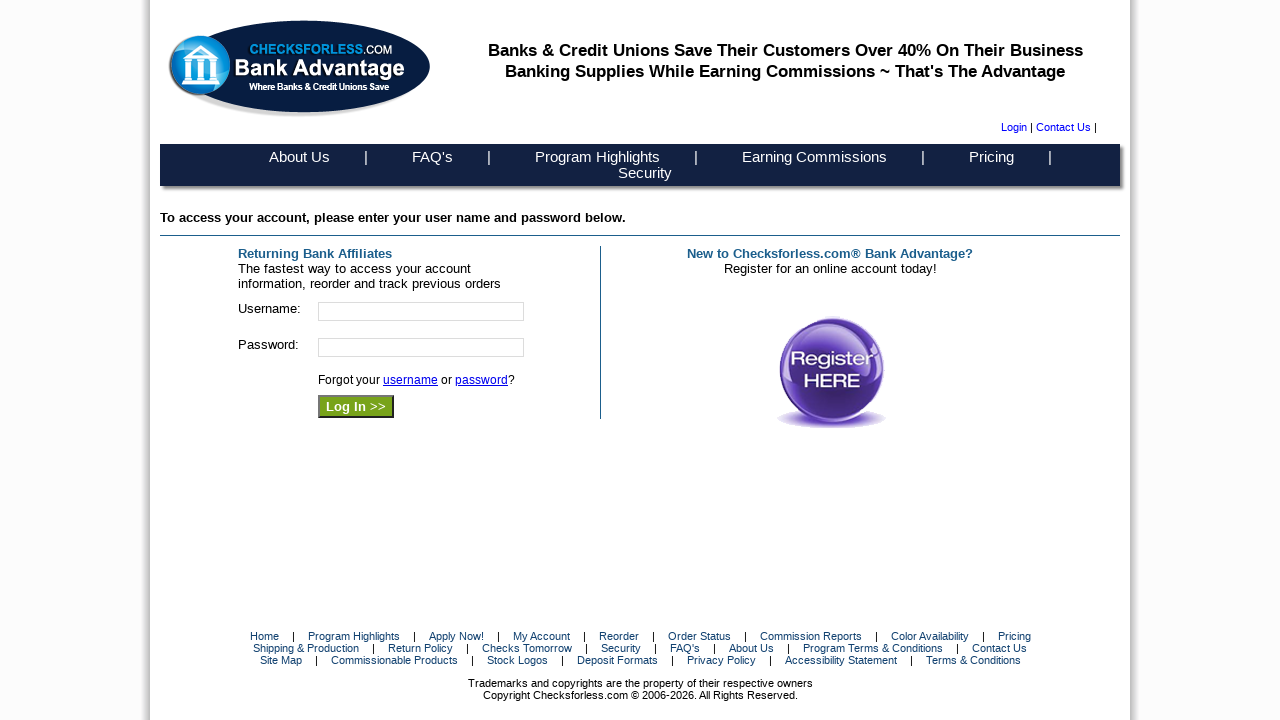

--- FILE ---
content_type: text/html; charset=utf-8
request_url: https://banks.checksforless.com/account/login.aspx?ReturnUrl=%2fcatalog%2fProductCategory.aspx%3fc%3d391
body_size: 10325
content:


<!DOCTYPE html>

<html>
<head id="ctl00_Head1"><title>
	Login to your account
</title><meta http-equiv="Content-Type" content="text/html; charset=utf-8" /><meta http-equiv="X-UA-Compatible" content="IE=Edge" /><link rel="icon" href="/favicon.ico" type="image/x-icon" /><link rel="Stylesheet" type="text/css" href="/StyleSheets/common.css?v=2" /><link rel="Stylesheet" type="text/css" media="print" href="/Stylesheets/print.css" /><link rel="Stylesheet" type="text/css" href="/stylesheets/cssmenu.css" /><link rel="Stylesheet" type="text/css" href="/stylesheets/ScriptsTemp.css" />

    <script type="text/javascript" src="/Scripts/jquery-3.4.0.min.js"></script>
    <script type="text/javascript" src="/Scripts/jquery.blockUI.js"></script>
    
    
    <script src="/Scripts/common.js?v=3" type="text/javascript"></script>
    

    <style type="text/css">
        .Abandonedpnl {
            cursor:default;
            padding:20px 20px 20px 20px;
            box-shadow: 5px 5px 10px 3px #000;
        }
        .abandonedCartItemTable {
            width:95%;
            margin-top:20px;
            border-left: 1px solid #e1e1e1;
            box-shadow: 3px 3px 3px #888888;
        }
        .abandonedCartItemTable th {
            font-size:10pt;
            font-weight:bold;
            color:#fff;
            text-align:left;
            background-color:#17708c;
            padding:10px;
            white-space:nowrap;
        }
        .abandonedCartItemTable td 
        {
            font-size:10pt;
        }
    </style>

    <script type="text/javascript">
        function setCookie(c_name, value, exdays) {
            var exdate = new Date();
            exdate.setDate(exdate.getDate() + exdays);
            var c_value = escape(value) + ((exdays == null) ? "" : ("; expires=" + exdate.toUTCString()));
            document.cookie = c_name + "=" + c_value;
        }

        function getCookie(c_name) {
            var i, x, y, ARRcookies = document.cookie.split(";");
            for (i = 0; i < ARRcookies.length; i++) {
                x = ARRcookies[i].substr(0, ARRcookies[i].indexOf("="));
                y = ARRcookies[i].substr(ARRcookies[i].indexOf("=") + 1);
                x = x.replace(/^\s+|\s+$/g, "");
                if (x == c_name) {
                    return unescape(y);
                }
            }
        }
    </script>

    
</head>
<body>
    <form name="aspnetForm" method="post" action="./login.aspx?ReturnUrl=%2fcatalog%2fProductCategory.aspx%3fc%3d391" onsubmit="javascript:return WebForm_OnSubmit();" id="aspnetForm">
<div>
<input type="hidden" name="__EVENTTARGET" id="__EVENTTARGET" value="" />
<input type="hidden" name="__EVENTARGUMENT" id="__EVENTARGUMENT" value="" />
<input type="hidden" name="__VIEWSTATE" id="__VIEWSTATE" value="/[base64]/////[base64]/[base64]////8PZAIED2QWBAIBDw8WAh8CBSMvY2F0YWxvZy9Qcm9kdWN0Q2F0ZWdvcnkuYXNweD9jPTEzOWQWAmYPFQEYQnVzaW5lc3MgRGVwb3NpdCBUaWNrZXRzZAIDDxYCHwUC/////[base64]/[base64]/Yz0zMDkfAQUYU2VsZi1JbmtpbmcgSGFuZHkgU3RhbXBzZGQCCw9kFgICAQ8PFgQfAgUjL2NhdGFsb2cvUHJvZHVjdENhdGVnb3J5LmFzcHg/[base64]/[base64]////8PZAIJD2QWBAIBDw8WAh8CBSMvY2F0YWxvZy9Qcm9kdWN0Q2F0ZWdvcnkuYXNweD9jPTMxNWQWAmYPFQEOQWRkcmVzcyBMYWJlbHNkAgMPFgIfBQIIFhACAQ9kFgICAQ8PFgQfAgUjL2NhdGFsb2cvUHJvZHVjdENhdGVnb3J5LmFzcHg/[base64]/[base64]/////D2QCCw9kFgQCAQ8PFgIfAgUjL2NhdGFsb2cvUHJvZHVjdENhdGVnb3J5LmFzcHg/Yz0yMDRkFgJmDxUBEE9uZS1Xcml0ZSBDaGVja3NkAgMPFgIfBQIDFgYCAQ9kFgICAQ8PFgQfAgUjL2NhdGFsb2cvUHJvZHVjdENhdGVnb3J5LmFzcHg/Yz0yMDYfAQUSTWNCZWXCriBDb21wYXRpYmxlZGQCAg9kFgICAQ8PFgQfAgUjL2NhdGFsb2cvUHJvZHVjdENhdGVnb3J5LmFzcHg/[base64]/Yz0zNjYfAQURQ29udGludW91cyBXYWxsZXRkZAIND2QWBAIBDw8WAh8CBSMvY2F0YWxvZy9Qcm9kdWN0Q2F0ZWdvcnkuYXNweD9jPTE5OGQWAmYPFQEVU2VjdXJpdHkgRGVwb3NpdCBCYWdzZAIDDxYCHwUC/////[base64]/[base64]/Yz00NB8BBQ1XLTIgVGF4IEZvcm1zZGQCAg9kFgICAQ8PFgQfAgUgL2NhdGFsb2cvUHJvZHVjdFNlbGVjdC5hc3B4P2M9NDcfAQUOMTA5OSBUYXggRm9ybXNkZAIDD2QWAgIBDw8WBB8CBSAvY2F0YWxvZy9Qcm9kdWN0U2VsZWN0LmFzcHg/[base64]/Yz00OR8BBRJUYXggRm9ybSBFbnZlbG9wZXNkZAIHD2QWAgIBDw8WBB8CBSIvY2F0YWxvZy9Qcm9kdWN0Q2F0ZWdvcnkuYXNweD9jPTUwHwEFEVRheCBGb3JtIFNvZnR3YXJlZGQCCA9kFgICAQ8PFgQfAgUjL2NhdGFsb2cvUHJvZHVjdENhdGVnb3J5LmFzcHg/Yz00MDkfAQUVMTA5OS1ORUMgSW5jb21lIEZvcm1zZGQCCQ9kFgICAQ8PFgQfAgUjL2NhdGFsb2cvUHJvZHVjdENhdGVnb3J5LmFzcHg/Yz00MTAfAQUhMTA5NSAmIDEwOTQgSGVhbHRoIENvdmVyYWdlIEZvcm1zZGQCCQ8PFgIfAgUNL0RlZmF1bHQuYXNweGRkAgoPDxYCHwBoZGQCCw8PFgIfAGhkZGShyIHdUDuX24iQzB3Y9RYYwYLWSaCES0PkH0REVhT95g==" />
</div>

<script type="text/javascript">
//<![CDATA[
var theForm = document.forms['aspnetForm'];
if (!theForm) {
    theForm = document.aspnetForm;
}
function __doPostBack(eventTarget, eventArgument) {
    if (!theForm.onsubmit || (theForm.onsubmit() != false)) {
        theForm.__EVENTTARGET.value = eventTarget;
        theForm.__EVENTARGUMENT.value = eventArgument;
        theForm.submit();
    }
}
//]]>
</script>


<script src="/WebResource.axd?d=YNnuj_nPcB0tC6S0VPkzGYKwuZCjaF1QtvLiT_5iCAR-u_B1yiDlEKim539Ti-osQLn42QAdo8jGxVIzViViZmLByy3GqFbo0Lq3shY1YlA1&amp;t=638901392248157332" type="text/javascript"></script>


<script src="/WebResource.axd?d=-jF2LATDg_sJ8U5jaucrMTy53NNtbIDUFf7RPVaHMTkJbgPhGSa3Aqg56eFFuxmjDZ_9vRd0TYDO2PkhlPm7HEKkpxKwbK5WXOLLnIYJN701&amp;t=638901392248157332" type="text/javascript"></script>
<script type="text/javascript">
//<![CDATA[
function WebForm_OnSubmit() {
if (typeof(ValidatorOnSubmit) == "function" && ValidatorOnSubmit() == false) return false;
return true;
}
//]]>
</script>

<div>

	<input type="hidden" name="__VIEWSTATEGENERATOR" id="__VIEWSTATEGENERATOR" value="CD85D8D2" />
	<input type="hidden" name="__EVENTVALIDATION" id="__EVENTVALIDATION" value="/wEdAA2TdRA57to2oWfjZ3x3l48DoHvtrSzzn/wC/sS1aRjwnvqTf1X9OS0DjgMeC23tLKeVeG6rrLts0M7XT7lmdcb6Ju/[base64]" />
</div>
    <div class="drop">
        <div class="wrapper">
            <span id="ctl00_albl"></span>
            <span id="ctl00_devLabel"></span>
            <div id="ctl00_defaultPnl">
	
                <a href="/Default.aspx">
                    <img src="/images/common/bank_logo_280.png" alt="Bank Advantage Program" style="float:left;" />
                </a>
                <div style="padding-left:290px; text-align:center; font-weight:bold; padding-top:30px; font-size:13pt;">
                    Banks &amp; Credit Unions Save Their Customers Over 40% On Their Business<br />Banking Supplies While Earning Commissions ~ That's The Advantage
                </div>
                <div style="clear:left; text-align:right; font-size:8pt; padding-right:20px; padding-bottom:1em;">
                    <a href="/account/login.aspx" style="text-decoration:none; color:Blue;">Login</a> | 
                    <a href="/Support/Contact.aspx" style="text-decoration:none; color:Blue;">Contact Us</a> | 
                    
                    <!-- BoldChat Live Chat Button HTML v5.00 (Type=Web,ChatButton=- None -,Website=Bank Advantage (banks.checksforless.com) -->
                    <div class="chatDiv">
                    </div>
                </div>
            
</div>
            
            
            <div id="ctl00_HnavPanel" class="headerNav">
	
                <a href="/Support/AboutUs.aspx">About Us</a> | 
                <a href="/Support/Faq.aspx">FAQ's</a> | 
                <a href="/Support/Highlights.aspx">Program Highlights</a> | 
                <a href="/Support/Commissions.aspx">Earning Commissions</a> |
                <a href="/PricingColors/Default.aspx">Pricing</a> | 
                <a href="/Support/CheckSecurity.aspx">Security</a>
            
</div>
            
            <div id="ctl00_catpanel" class="catpanel" style="display:none;">
	
                
                        <ul id="menu" class="cssMenu">
                    
                        <li>
                            <a id="ctl00_CatRepeater_ctl01_SectionLink" href="/catalog/ProductCategory.aspx?c=130">Business Laser Checks<![if gt IE 6]></a><![endif]>
                            
                            
                        </li>
                    
                        <li>
                            <a id="ctl00_CatRepeater_ctl02_SectionLink" href="/catalog/ProductCategory.aspx?c=180">Blank Check Stock<![if gt IE 6]></a><![endif]>
                            
                            
                                    <!--[if lte IE 6]><table><tr><td><![endif]-->
                                    <ul>
                                
                                    <li><a id="ctl00_CatRepeater_ctl02_ChildRepeater_ctl01_sCatLink" href="/catalog/ProductCategory.aspx?c=181">Blank Laser Voucher</a></li> 
                                
                                    <li><a id="ctl00_CatRepeater_ctl02_ChildRepeater_ctl02_sCatLink" href="/catalog/ProductCategory.aspx?c=182">Blank 3 Per Page Checks</a></li> 
                                
                                    <li><a id="ctl00_CatRepeater_ctl02_ChildRepeater_ctl03_sCatLink" href="/catalog/ProductCategory.aspx?c=200">Blank 2 Per Page Checks</a></li> 
                                
                                    <li><a id="ctl00_CatRepeater_ctl02_ChildRepeater_ctl04_sCatLink" href="/catalog/ProductCategory.aspx?c=201">Blank Wallet Checks</a></li> 
                                
                                    </ul>
                                    <!--[if lte IE 6]></td></tr></table></a><![endif]-->
                                
                        </li>
                    
                        <li>
                            <a id="ctl00_CatRepeater_ctl03_SectionLink" href="/catalog/ProductCategory.aspx?c=132">Manual Business Checks<![if gt IE 6]></a><![endif]>
                            
                            
                        </li>
                    
                        <li>
                            <a id="ctl00_CatRepeater_ctl04_SectionLink" href="/catalog/ProductCategory.aspx?c=139">Business Deposit Tickets<![if gt IE 6]></a><![endif]>
                            
                            
                        </li>
                    
                        <li>
                            <a id="ctl00_CatRepeater_ctl05_SectionLink" href="/catalog/ProductCategory.aspx?c=8">Stamps<![if gt IE 6]></a><![endif]>
                            
                            
                                    <!--[if lte IE 6]><table><tr><td><![endif]-->
                                    <ul>
                                
                                    <li><a id="ctl00_CatRepeater_ctl05_ChildRepeater_ctl01_sCatLink" href="/catalog/ProductCategory.aspx?c=383">Endorsement Stamps</a></li> 
                                
                                    <li><a id="ctl00_CatRepeater_ctl05_ChildRepeater_ctl02_sCatLink" href="/catalog/ProductCategory.aspx?c=308">Self Inking Custom Stamps</a></li> 
                                
                                    <li><a id="ctl00_CatRepeater_ctl05_ChildRepeater_ctl03_sCatLink" href="/catalog/ProductCategory.aspx?c=13">Stock Stamps</a></li> 
                                
                                    <li><a id="ctl00_CatRepeater_ctl05_ChildRepeater_ctl04_sCatLink" href="/catalog/ProductCategory.aspx?c=199">Security</a></li> 
                                
                                    <li><a id="ctl00_CatRepeater_ctl05_ChildRepeater_ctl05_sCatLink" href="/catalog/ProductCategory.aspx?c=202">Date</a></li> 
                                
                                    <li><a id="ctl00_CatRepeater_ctl05_ChildRepeater_ctl06_sCatLink" href="/catalog/ProductCategory.aspx?c=203">Signature & Notary</a></li> 
                                
                                    <li><a id="ctl00_CatRepeater_ctl05_ChildRepeater_ctl07_sCatLink" href="/catalog/ProductCategory.aspx?c=14">Accessories</a></li> 
                                
                                    <li><a id="ctl00_CatRepeater_ctl05_ChildRepeater_ctl08_sCatLink" href="/catalog/ProductCategory.aspx?c=306">EcoLine Stamps</a></li> 
                                
                                    <li><a id="ctl00_CatRepeater_ctl05_ChildRepeater_ctl09_sCatLink" href="/catalog/ProductCategory.aspx?c=307">ANTIbac Stamps</a></li> 
                                
                                    <li><a id="ctl00_CatRepeater_ctl05_ChildRepeater_ctl10_sCatLink" href="/catalog/ProductCategory.aspx?c=309">Self-Inking Handy Stamps</a></li> 
                                
                                    <li><a id="ctl00_CatRepeater_ctl05_ChildRepeater_ctl11_sCatLink" href="/catalog/ProductCategory.aspx?c=310">Shiny Heavy Duty Stamps</a></li> 
                                
                                    </ul>
                                    <!--[if lte IE 6]></td></tr></table></a><![endif]-->
                                
                        </li>
                    
                        <li>
                            <a id="ctl00_CatRepeater_ctl06_SectionLink" href="/catalog/ProductCategory.aspx?c=94">Business Check Envelopes<![if gt IE 6]></a><![endif]>
                            
                            
                                    <!--[if lte IE 6]><table><tr><td><![endif]-->
                                    <ul>
                                
                                    <li><a id="ctl00_CatRepeater_ctl06_ChildRepeater_ctl01_sCatLink" href="/catalog/ProductSelect.aspx?c=351">QuickBooks&reg Compatible Envelopes</a></li> 
                                
                                    <li><a id="ctl00_CatRepeater_ctl06_ChildRepeater_ctl02_sCatLink" href="/catalog/ProductSelect.aspx?c=379">Software Compatible Envelopes</a></li> 
                                
                                    </ul>
                                    <!--[if lte IE 6]></td></tr></table></a><![endif]-->
                                
                        </li>
                    
                        <li>
                            <a id="ctl00_CatRepeater_ctl07_SectionLink" href="/catalog/ProductCategory.aspx?c=194">Personal Checks<![if gt IE 6]></a><![endif]>
                            
                            
                                    <!--[if lte IE 6]><table><tr><td><![endif]-->
                                    <ul>
                                
                                    <li><a id="ctl00_CatRepeater_ctl07_ChildRepeater_ctl01_sCatLink" href="/catalog/ProductCategory.aspx?c=402">Top Tear Personal Checks</a></li> 
                                
                                    <li><a id="ctl00_CatRepeater_ctl07_ChildRepeater_ctl02_sCatLink" href="/catalog/ProductCategory.aspx?c=391">Deskset Personal Checks</a></li> 
                                
                                    <li><a id="ctl00_CatRepeater_ctl07_ChildRepeater_ctl03_sCatLink" href="/catalog/ProductCategory.aspx?c=392">Top & End Stub Checks</a></li> 
                                
                                    </ul>
                                    <!--[if lte IE 6]></td></tr></table></a><![endif]-->
                                
                        </li>
                    
                        <li>
                            <a id="ctl00_CatRepeater_ctl08_SectionLink" href="/catalog/ProductCategory.aspx?c=376">Payment Coupon Books<![if gt IE 6]></a><![endif]>
                            
                            
                        </li>
                    
                        <li>
                            <a id="ctl00_CatRepeater_ctl09_SectionLink" href="/catalog/ProductCategory.aspx?c=315">Address Labels<![if gt IE 6]></a><![endif]>
                            
                            
                                    <!--[if lte IE 6]><table><tr><td><![endif]-->
                                    <ul>
                                
                                    <li><a id="ctl00_CatRepeater_ctl09_ChildRepeater_ctl01_sCatLink" href="/catalog/ProductCategory.aspx?c=323">Flowers & Seasons</a></li> 
                                
                                    <li><a id="ctl00_CatRepeater_ctl09_ChildRepeater_ctl02_sCatLink" href="/catalog/ProductCategory.aspx?c=324">Animals & Wildlife</a></li> 
                                
                                    <li><a id="ctl00_CatRepeater_ctl09_ChildRepeater_ctl03_sCatLink" href="/catalog/ProductCategory.aspx?c=325">Scenic</a></li> 
                                
                                    <li><a id="ctl00_CatRepeater_ctl09_ChildRepeater_ctl04_sCatLink" href="/catalog/ProductCategory.aspx?c=326">Inspirational & Patriotic</a></li> 
                                
                                    <li><a id="ctl00_CatRepeater_ctl09_ChildRepeater_ctl05_sCatLink" href="/catalog/ProductCategory.aspx?c=327">Wine & Dine</a></li> 
                                
                                    <li><a id="ctl00_CatRepeater_ctl09_ChildRepeater_ctl06_sCatLink" href="/catalog/ProductCategory.aspx?c=328">Fun & Games</a></li> 
                                
                                    <li><a id="ctl00_CatRepeater_ctl09_ChildRepeater_ctl07_sCatLink" href="/catalog/ProductCategory.aspx?c=329">Classic & Patterns</a></li> 
                                
                                    <li><a id="ctl00_CatRepeater_ctl09_ChildRepeater_ctl08_sCatLink" href="/catalog/ProductCategory.aspx?c=330">Monograms</a></li> 
                                
                                    </ul>
                                    <!--[if lte IE 6]></td></tr></table></a><![endif]-->
                                
                        </li>
                    
                        <li>
                            <a id="ctl00_CatRepeater_ctl10_SectionLink" href="/catalog/ProductCategory.aspx?c=156">Business Starter Kits<![if gt IE 6]></a><![endif]>
                            
                            
                        </li>
                    
                        <li>
                            <a id="ctl00_CatRepeater_ctl11_SectionLink" href="/catalog/ProductCategory.aspx?c=204">One-Write Checks<![if gt IE 6]></a><![endif]>
                            
                            
                                    <!--[if lte IE 6]><table><tr><td><![endif]-->
                                    <ul>
                                
                                    <li><a id="ctl00_CatRepeater_ctl11_ChildRepeater_ctl01_sCatLink" href="/catalog/ProductCategory.aspx?c=206">McBee® Compatible</a></li> 
                                
                                    <li><a id="ctl00_CatRepeater_ctl11_ChildRepeater_ctl02_sCatLink" href="/catalog/ProductCategory.aspx?c=205">Safeguard® Compatible</a></li> 
                                
                                    <li><a id="ctl00_CatRepeater_ctl11_ChildRepeater_ctl03_sCatLink" href="/catalog/ProductCategory.aspx?c=207">Journals & Ledgers</a></li> 
                                
                                    </ul>
                                    <!--[if lte IE 6]></td></tr></table></a><![endif]-->
                                
                        </li>
                    
                        <li>
                            <a id="ctl00_CatRepeater_ctl12_SectionLink" href="/catalog/ProductCategory.aspx?c=363">Continuous Checks<![if gt IE 6]></a><![endif]>
                            
                            
                                    <!--[if lte IE 6]><table><tr><td><![endif]-->
                                    <ul>
                                
                                    <li><a id="ctl00_CatRepeater_ctl12_ChildRepeater_ctl01_sCatLink" href="/catalog/ProductCategory.aspx?c=364">Continuous Voucher</a></li> 
                                
                                    <li><a id="ctl00_CatRepeater_ctl12_ChildRepeater_ctl02_sCatLink" href="/catalog/ProductCategory.aspx?c=365">Continuous Voucherless</a></li> 
                                
                                    <li><a id="ctl00_CatRepeater_ctl12_ChildRepeater_ctl03_sCatLink" href="/catalog/ProductCategory.aspx?c=366">Continuous Wallet</a></li> 
                                
                                    </ul>
                                    <!--[if lte IE 6]></td></tr></table></a><![endif]-->
                                
                        </li>
                    
                        <li>
                            <a id="ctl00_CatRepeater_ctl13_SectionLink" href="/catalog/ProductCategory.aspx?c=198">Security Deposit Bags<![if gt IE 6]></a><![endif]>
                            
                            
                        </li>
                    
                        <li>
                            <a id="ctl00_CatRepeater_ctl14_SectionLink" href="/catalog/ProductCategory.aspx?c=155">Accessories<![if gt IE 6]></a><![endif]>
                            
                            
                                    <!--[if lte IE 6]><table><tr><td><![endif]-->
                                    <ul>
                                
                                    <li><a id="ctl00_CatRepeater_ctl14_ChildRepeater_ctl01_sCatLink" href="/catalog/ProductCategory.aspx?c=186">Binders</a></li> 
                                
                                    <li><a id="ctl00_CatRepeater_ctl14_ChildRepeater_ctl02_sCatLink" href="/catalog/ProductCategory.aspx?c=189">Registers & Check Taxis</a></li> 
                                
                                    <li><a id="ctl00_CatRepeater_ctl14_ChildRepeater_ctl03_sCatLink" href="/catalog/ProductCategory.aspx?c=316">Personal Check Covers</a></li> 
                                
                                    </ul>
                                    <!--[if lte IE 6]></td></tr></table></a><![endif]-->
                                
                        </li>
                    
                        <li>
                            <a id="ctl00_CatRepeater_ctl15_SectionLink" href="/catalog/ProductCategory.aspx?c=12">2025 Tax Forms<![if gt IE 6]></a><![endif]>
                            
                            
                                    <!--[if lte IE 6]><table><tr><td><![endif]-->
                                    <ul>
                                
                                    <li><a id="ctl00_CatRepeater_ctl15_ChildRepeater_ctl01_sCatLink" href="/catalog/ProductSelect.aspx?c=44">W-2 Tax Forms</a></li> 
                                
                                    <li><a id="ctl00_CatRepeater_ctl15_ChildRepeater_ctl02_sCatLink" href="/catalog/ProductSelect.aspx?c=47">1099 Tax Forms</a></li> 
                                
                                    <li><a id="ctl00_CatRepeater_ctl15_ChildRepeater_ctl03_sCatLink" href="/catalog/ProductSelect.aspx?c=66">1098 Tax Forms</a></li> 
                                
                                    <li><a id="ctl00_CatRepeater_ctl15_ChildRepeater_ctl04_sCatLink" href="/catalog/ProductCategory.aspx?c=46">1096 Tax Forms</a></li> 
                                
                                    <li><a id="ctl00_CatRepeater_ctl15_ChildRepeater_ctl05_sCatLink" href="/catalog/ProductCategory.aspx?c=48">W-3 Tax Forms</a></li> 
                                
                                    <li><a id="ctl00_CatRepeater_ctl15_ChildRepeater_ctl06_sCatLink" href="/catalog/ProductSelect.aspx?c=49">Tax Form Envelopes</a></li> 
                                
                                    <li><a id="ctl00_CatRepeater_ctl15_ChildRepeater_ctl07_sCatLink" href="/catalog/ProductCategory.aspx?c=50">Tax Form Software</a></li> 
                                
                                    <li><a id="ctl00_CatRepeater_ctl15_ChildRepeater_ctl08_sCatLink" href="/catalog/ProductCategory.aspx?c=409">1099-NEC Income Forms</a></li> 
                                
                                    <li><a id="ctl00_CatRepeater_ctl15_ChildRepeater_ctl09_sCatLink" href="/catalog/ProductCategory.aspx?c=410">1095 & 1094 Health Coverage Forms</a></li> 
                                
                                    </ul>
                                    <!--[if lte IE 6]></td></tr></table></a><![endif]-->
                                
                        </li>
                    
                        </ul>
                    
            
</div>
            <div id="ctl00_ContentPanel" class="content">
	
            
    <div class="container" style="margin-bottom:40px;">
        <div style="font-weight:bold; border-bottom:1px solid #1B5E8C; padding:10px 0 10px 0; margin-bottom:10px;">To access your account, please enter your user name and password below.</div>
        <div style="width:440px; float:left; border-right:1px solid #1B5E8C;">
            <div style="width:284px; margin:0 auto;">
                <div style="font-weight:bold; color:#1B5E8C;">Returning Bank Affiliates</div>
                <div style="font-size:10pt;">
                    The fastest way to access your account information, reorder and track previous orders
                </div>
                <div id="ctl00_ContentPlaceHolder1_dPanel" onkeypress="javascript:return WebForm_FireDefaultButton(event, &#39;ctl00_ContentPlaceHolder1_LoginButton&#39;)" style="margin-top:10px; font-size:10pt;">
		
                    <div style="float:left; clear:left;">Username:</div>
                    <div style="padding-left:80px;">
				        <input name="ctl00$ContentPlaceHolder1$UserNameBox" type="text" maxlength="50" id="ctl00_ContentPlaceHolder1_UserNameBox" class="inputfield" style="width:200px;" />
                    </div>
                    <div style="margin-left:20px;">
                        <span id="ctl00_ContentPlaceHolder1_RequiredFieldValidator1" style="color:Red;visibility:hidden;">Please enter your user name.</span>
                    </div>
                    <div style="float:left; clear:left;">Password:</div>
                    <div style="padding-left:80px;">
				
				        <input name="ctl00$ContentPlaceHolder1$PasswordBox" type="password" maxlength="50" id="ctl00_ContentPlaceHolder1_PasswordBox" class="inputfield" autocomplete="off" style="width:200px;" />
                    </div>
                    <div style="margin-left:20px;">
                        <span id="ctl00_ContentPlaceHolder1_RequiredFieldValidator2" style="color:Red;display:none;">Please enter a password.</span>

                        

                        
                        &nbsp;
                    </div>

                    <div style="font-size:9pt; padding-left:80px;">
                        <div style="margin-bottom:4px;">
                            Forgot your <a href="lostuser.aspx">username</a> or <a href="lostlogin.aspx">password</a>?
                        </div>
                        <input type="submit" name="ctl00$ContentPlaceHolder1$LoginButton" value="Log In >>" onclick="javascript:WebForm_DoPostBackWithOptions(new WebForm_PostBackOptions(&quot;ctl00$ContentPlaceHolder1$LoginButton&quot;, &quot;&quot;, true, &quot;LoginGroup&quot;, &quot;&quot;, false, false))" id="ctl00_ContentPlaceHolder1_LoginButton" class="greenbutton" />
                            
                    </div>
			    
	</div>
            </div>
        </div>
		<div style="padding-left:320px; text-align:center;">
            <div style="width:392px; padding-left:60px; margin:0 auto;">
		        <div style="font-weight:bold; color:#1B5E8C;">New to Checksforless.com&reg; Bank Advantage?</div>
                Register for an online account today!<br />
                <a href="/Account/account.aspx"><img src="../Images/Common/regball.png" alt="Register Now" style="margin-top:30px;" /></a>
            </div>
		</div>
        <br style="clear:both;" />
    </div>
    

            <br style="clear:both;" />
            
</div>
            
            <div class="footer" style="font-size:8pt;">
                <a id="ctl00_HomeLink" href="/Default.aspx">Home</a> | 
                <a href="/Support/Highlights.aspx">Program Highlights</a> | 
                <a href="/Account/Application.aspx">Apply Now!</a> | 
                <a href="/Account/Default.aspx">My Account</a> |   
                <a href="/StatusReorder/Reorder.aspx">Reorder</a> |   
                <a href="/StatusReorder/OrderStatus.aspx">Order Status</a> |   

                 

                <a href="/Account/Commission.aspx">Commission Reports</a> | 
                <a href="/Support/colors.aspx">Color Availability</a> | 
                <a href="/PricingColors/Default.aspx">Pricing</a>
                <br />
                <a href="/Support/ShippingInformation.aspx">Shipping &amp; Production</a> | 
                <a href="/Support/Returns.aspx">Return Policy</a> | 
                <a href="/Support/ChecksTomorrow.aspx">Checks Tomorrow</a> | 
                <a href="/Support/CheckSecurity.aspx">Security</a> | 

                <a href="/Support/Faq.aspx">FAQ's</a> | 
                <a href="/Support/AboutUs.aspx">About Us</a> | 
                <a href="/Support/Terms.aspx">Program Terms &amp; Conditions</a> | 
                <a href="/Support/Contact.aspx">Contact Us</a>
                <br /> 
                <a href="/Support/Contact.aspx">Site Map</a> |
                
                <a href="/Support/Commissions.aspx">Commissionable Products</a> | 
                <a href="/Support/StockLogos.aspx">Stock Logos</a> |
                <a href="/PricingColors/DepositFormats.aspx">Deposit Formats</a> |
                <a href="/Support/Privacy.aspx">Privacy Policy</a> |
                <a href="/Support/ada.aspx">Accessibility Statement</a> |
                <a href="/Support/termsconditions.aspx">Terms &amp; Conditions</a>

                <p>
                    Trademarks and copyrights are the property of their respective owners<br />
                    Copyright Checksforless.com &copy; 2006-2026. All Rights Reserved.
                </p>
                
            </div>
        </div>
    </div>

    <div id="timePop" class="blocker" style="display:none;">
        <div id="timePnl" class="popcontent"style="text-align:center; padding:20px;" onclick="ClearTimePanel()">
            <img src="/images/common/bank_logo_280.png" alt="" />
            <p style="font-size:10pt; color:#1E719B;">
                For security reasons, sessions expire after<br />15 minutes of inactivity.
            </p>
            <p style="font-size:10pt; color:red;">
                <span id="countdown"></span>
            </p>
            <a onclick="window.location.reload();" class="bluebutton">Continue</a>
        </div>
    </div>

    <div id="impPop" class="blocker" style="display:none;">
        <div id="warningpnl" class="popcontent impPnl" style="text-align:center; padding:10px;">
            <div>Oops...</div>
            <span id="ctl00_lblProduct"></span>
            <p>
                <input type="submit" name="ctl00$Btn1" value="Continue Item" id="ctl00_Btn1" class="yellowbutton" style="display:inline-block; margin-right:30px; width:112px;" /> 
                <input type="submit" name="ctl00$Btn2" value="Leave Item" id="ctl00_Btn2" class="graybutton" style="width:112px;" />
            </p>
        </div>
    </div>

    

    <div id="AbandonedOrderPop" class="blocker" style="display:none;">
        <div id="abandonedOrderPnl" class="popcontent Abandonedpnl" style="text-align:center; padding:10px;">
            <div style="padding-bottom:7px;font-size:14pt;font-weight:bold;">Abandoned Order Found</div>
            <div style="padding-bottom:7px;">You were working on a previous order. Would you like to complete this order?</div>
            <input type="button" name="ctl00$btnYes" value="Yes Add Items To My Cart" onclick="javascript:__doPostBack(&#39;ctl00$btnYes&#39;,&#39;&#39;)" id="ctl00_btnYes" class="greenbutton" />
            <input type="button" name="ctl00$btnNo" value="Remove Items" onclick="javascript:__doPostBack(&#39;ctl00$btnNo&#39;,&#39;&#39;)" id="ctl00_btnNo" class="redbutton" />
            <input type="button" name="ctl00$btnSaveLater" value="Save for Later" onclick="javascript:__doPostBack(&#39;ctl00$btnSaveLater&#39;,&#39;&#39;)" id="ctl00_btnSaveLater" class="graybutton" />
            <div style="padding-bottom:10px;">
                
             </div>
    
        </div>
    </div>

    <div id="lostCartPop" class="blocker" style="display:none;">
        <div id="lostCartPnl" class="popcontent Abandonedpnl" style="text-align:center; padding:10px;">
            <div style="font-size:14pt;font-weight:bold;">Incomplete Items Found</div>
                <div>You were previously working on ordering a product. Would you like to view this item?</div>
             <input type="button" name="ctl00$btnGetCart" value="Yes See Abandoned Cart" onclick="javascript:__doPostBack(&#39;ctl00$btnGetCart&#39;,&#39;&#39;)" id="ctl00_btnGetCart" class="greenbutton" />
            <input type="submit" name="ctl00$btnViewLater" value="View Later" id="ctl00_btnViewLater" class="redbutton" />
        </div>
    </div>

    <div id="AbandonedCartPop" class="blocker" style="display:none;">
        <div id="AbandonedCartPnl" class="popcontent Abandonedpnl" style="text-align:center; padding:10px;">
            <div style="font-size:14pt;font-weight:bold;">Abandoned Product Found</div>
            <div>You were previously working on ordering a product. Would you like to continue purchasing this item?</div>
            <input type="button" name="ctl00$Button3" value="Yes Complete This Item" onclick="javascript:__doPostBack(&#39;ctl00$Button3&#39;,&#39;&#39;)" id="ctl00_Button3" class="greenbutton" />
            <input type="button" name="ctl00$Button2" value="No, Remove Item" onclick="javascript:__doPostBack(&#39;ctl00$Button2&#39;,&#39;&#39;)" id="ctl00_Button2" class="redbutton" />
            <div>
            <div style="padding-bottom:10px;">
                
        </div>
        </div>
        </div>
    </div>

    
<script type="text/javascript">
//<![CDATA[
var Page_Validators =  new Array(document.getElementById("ctl00_ContentPlaceHolder1_RequiredFieldValidator1"), document.getElementById("ctl00_ContentPlaceHolder1_RequiredFieldValidator2"));
//]]>
</script>

<script type="text/javascript">
//<![CDATA[
var ctl00_ContentPlaceHolder1_RequiredFieldValidator1 = document.all ? document.all["ctl00_ContentPlaceHolder1_RequiredFieldValidator1"] : document.getElementById("ctl00_ContentPlaceHolder1_RequiredFieldValidator1");
ctl00_ContentPlaceHolder1_RequiredFieldValidator1.controltovalidate = "ctl00_ContentPlaceHolder1_UserNameBox";
ctl00_ContentPlaceHolder1_RequiredFieldValidator1.errormessage = "Please enter your user name.";
ctl00_ContentPlaceHolder1_RequiredFieldValidator1.validationGroup = "LoginGroup";
ctl00_ContentPlaceHolder1_RequiredFieldValidator1.evaluationfunction = "RequiredFieldValidatorEvaluateIsValid";
ctl00_ContentPlaceHolder1_RequiredFieldValidator1.initialvalue = "";
var ctl00_ContentPlaceHolder1_RequiredFieldValidator2 = document.all ? document.all["ctl00_ContentPlaceHolder1_RequiredFieldValidator2"] : document.getElementById("ctl00_ContentPlaceHolder1_RequiredFieldValidator2");
ctl00_ContentPlaceHolder1_RequiredFieldValidator2.controltovalidate = "ctl00_ContentPlaceHolder1_PasswordBox";
ctl00_ContentPlaceHolder1_RequiredFieldValidator2.errormessage = "Please enter a password.";
ctl00_ContentPlaceHolder1_RequiredFieldValidator2.display = "Dynamic";
ctl00_ContentPlaceHolder1_RequiredFieldValidator2.validationGroup = "LoginGroup";
ctl00_ContentPlaceHolder1_RequiredFieldValidator2.evaluationfunction = "RequiredFieldValidatorEvaluateIsValid";
ctl00_ContentPlaceHolder1_RequiredFieldValidator2.initialvalue = "";
//]]>
</script>


<script type="text/javascript">
//<![CDATA[

var Page_ValidationActive = false;
if (typeof(ValidatorOnLoad) == "function") {
    ValidatorOnLoad();
}

function ValidatorOnSubmit() {
    if (Page_ValidationActive) {
        return ValidatorCommonOnSubmit();
    }
    else {
        return true;
    }
}
        //]]>
</script>
</form>
</body>
</html>


--- FILE ---
content_type: text/css
request_url: https://banks.checksforless.com/StyleSheets/common.css?v=2
body_size: 10184
content:
html, body, form
{
    height:100%;
}

body 
{
    font-family: Rotis Sans Serif,Arial,Helvetica,Geneva;
    font-size:11pt;
    margin:0;
    background:url('/images/common/drop.png');
    background-repeat:repeat-y;
    background-position:center;
    background-color:#fcfcfc;
}
 
a img 
{
    border:0;
   
}

.fixed {  /*used for the checkimprint.aspx page*/
        position: fixed;
        text-align:center;
        top: -50px; 
        width:549px; 
        margin-left: 0px;
      /* background-color: #0f0 ! important; */ }
       
.fixedformat {  /*used for the format.aspx page*/
        position: fixed;
        text-align:center;
        top: -50px; 
        width:487px; 
        margin-left: 0px;
}

.wrapper 
{
    padding-top:10px;
    width:960px;
    padding-top:10px;
    width:960px;
    margin:0 auto;
    background-color:#fff;
    padding-bottom:100px;
}

.drop 
{
    width:1000px;
    min-height:100%;
    position:relative;
    margin:0 auto;
    background-color:#fff;
    background:url('/SharedImages/common/drop.png');
}

/*****************************************************************
//  Header
*****************************************************************/

.chatDiv {
    display:inline-block; 
}

.chatDiv a 
{
    text-decoration:none;
}

.headingLogo
{
    margin-top:20px;
    border:0; 
    float:left;
    max-width:200px;
}

.headerTag
{
    padding-top:24px;
    color:#122142;
    /*font-family:Times New Roman;*/
    font-size:28pt;
    text-align:center;
    width:756px;
}

.headerTag span 
{
    display:block;
    font-size:12pt;
    margin-top:-8px;
}

.csPanel
{
    color:#122142;
    font-size:14pt;
    text-align:center;
    padding-left:201px;
    padding-right:201px;
}

.csPanel h2
{
    font-size:12pt;
    color:#122142;
    margin-bottom:0;
}

/* table for layout is bad*/
.csTable
{
     width:100%; 
     margin:0 auto;
}

.csTable td
{
    font-size:9pt;
    color:#6a6663;
}

.csPanel div
{
    font-size:9pt;
    color:#6a6663;
    text-align:left; 
    width:172px;
    display:inline-block;
}

/* account links */
.accountDiv
{
     text-align:center;
     font-size:8pt;
     font-family:Arial, Sans-Serif;
     margin-bottom:.5em;
}
.accountDiv a
{
    text-decoration:none;
    color:Blue;
    font-size:8pt;
}

.adLink
{
    display:inline-block;
    border-right: 1px solid #000;
    padding-right:5px;
}

.statusLbl
{
    color:Red;
    font-size:8pt;
}

.welcomeLbl
{
    
    font-style:italic;
}

.headerNav, .headerNavA
{
    color:#fff;
    background-color:#122142;
    text-align:center;
    padding:5px;
    box-shadow: 3px 3px 3px #888888;
}

.headerNav a
{
    text-decoration:none;
    color:#fff;
    display:inline-block;
    margin:0 30px 0 40px;
}
.headerNavA a
{
    font-size:10pt;
    text-decoration:none;
    color:#fff;
    display:inline-block;
    margin:0 10px 0 10px;
}

.headerNav a:hover, .headerNavA a:hover
{
    color:#f69d1e;
}


.headerblunav
{
    clear:both; 
    text-align:right;
    /*color:#5176B0;*/
    color:#4C4C4C;
    font-weight:bold;
    font-size:10pt;
    padding-top:8px;
    margin-top:0;
}

.headerblunav a
{
    text-decoration:none;
    /*color:#5176B0;*/
    color:#4C4C4C;
    padding-top:0;
    margin-top:0;
}

.headerblunav a:hover
{
    color:#cc7502;
}

.loginbox
{
    float:right;
    width:100px;
    text-align:center;
    background-color:#4c4c4c;
    padding-top:4px;
    padding-bottom:4px;
    border-radius:4px;
}

.loginbox a
{
    text-decoration:none;
    color:#fff;
}

.spanel 
{
    float:right; 
    text-align:right; 
    font-size:10pt;
}
.spanel a
{
    text-decoration:none;
    color:#5176B0;
}
.mlink a
{
    color:#1B5E8C; 
    font-weight:bold;
}
.mlink a:hover
{
    /*color:#CC7502;*/
    color:#c0230e;
}

.mPanel
{
    float:left; 
    width:340px; 
    height:136px; 
    /*background-color:#e1e1e1;*/
    padding:10px;
    border-radius:4px;
}

.headerChatButton
{
     float:right; 
     clear:right; 
     height:30px; 
     margin-top:8px; 
     border:0;
}

/************************************************************************
Content Panel
************************************************************************/

.content 
{
    padding-top:1em;
}

.content h1 
{
    color:#f69d1e;
    font-size:12pt;
}
.content h1 span 
{
    color:#45484d;
}

.Obutton
{
    float:right; 
    display:inline-block;
    margin-right:10px;
    width:140px;
    margin-top:40px;
    text-align:center;
    padding:20px 10px 20px 10px;
    
    background: #a3cdf5; /* Old browsers */
    background: -moz-linear-gradient(top,  #a3cdf5 0%, #4da1eb 5%, #0564a3 29%, #2f91e7 86%, #61aced 100%); /* FF3.6+ */
    background: -webkit-gradient(linear, left top, left bottom, color-stop(0%,#a3cdf5), color-stop(5%,#4da1eb), color-stop(29%,#0564a3), color-stop(86%,#2f91e7), color-stop(100%,#61aced)); /* Chrome,Safari4+ */
    background: -webkit-linear-gradient(top,  #a3cdf5 0%,#4da1eb 5%,#0564a3 29%,#2f91e7 86%,#61aced 100%); /* Chrome10+,Safari5.1+ */
    background: -o-linear-gradient(top,  #a3cdf5 0%,#4da1eb 5%,#0564a3 29%,#2f91e7 86%,#61aced 100%); /* Opera 11.10+ */
    background: -ms-linear-gradient(top,  #a3cdf5 0%,#4da1eb 5%,#0564a3 29%,#2f91e7 86%,#61aced 100%); /* IE10+ */
    background: linear-gradient(to bottom,  #a3cdf5 0%,#4da1eb 5%,#0564a3 29%,#2f91e7 86%,#61aced 100%); /* W3C */
    filter: progid:DXImageTransform.Microsoft.gradient( startColorstr='#a3cdf5', endColorstr='#61aced',GradientType=0 ); /* IE6-9 */
    
    text-decoration:none;
    color:#fff;
    border-radius:6px;
    font-weight:bold;
    text-shadow: 1px 1px 1px #000000;
    font-size:16pt;
    /* border:1px solid #000; */
}

.bpanel
{
    color:#122142;
    text-align:center;
    font-size:18pt;
    font-weight:bold;
    width:570px;
    border:10px solid #ededed;
    float:right;
    border-radius:10px;
    padding:10px;
}

.bevpanel 
{
    margin-top:1em;
    background:#676767;
    color:white;
    text-align:center;
    padding:6px 12px 8px 12px;
    border:none;
    font-size:18pt;
    box-shadow: -2px -2px 5px rgba(0,0,0,.45) inset, 2px 2px 5px white inset;
}

.bevpanel span
{
    display:block;
    font-size: 14pt;
}

.shieldpanel
{ 
    padding-left:150px;
}

.pro 
{
    color:#ff9933;
    font-size:18pt;
    font-weight:bold;
}

.shieldpanel a
{
    text-decoration:none;
    color:#114170;
    font-size:12pt;
}

.chkmark
{
    clear:both;
    margin-left:40px;
    list-style-image: url('/SharedImages/common/checkmark.png');
    margin-bottom:40px;
}

/* expanding tabs on home page **** */

.tabheading
{
    margin-bottom:0;
    font-family:Arial, Sans-Serif;
    font-size:24pt;
    color:#5f497a;
}

.tabs
{
    border-left:2px solid #000;
    border-right:2px solid #000;
    border-bottom:1px solid #000;
    border-top:1px solid #000;
    width:620px;
}
.tabs h2
{
    
    color:#0c6a8c;
    font-size: 10pt;
    font-weight: bold;
    margin:0;
    padding:2px 0 2px 24px;
    font-weight:normal;
}

.tabs div 
{
    border-bottom:1px solid #000;
    border-top:1px solid #000;
    background-color:#d2e0e1;
    border-collapse:collapse;
    cursor:pointer;
    vertical-align:middle;
    height:20px;
}
.tabs img 
{
    float:left;
}

.tabs p
{
    margin:0;
    padding:10px;
    font-size: 10pt;
}

/* green info panels on home page */
.grPanels
{
    /*clear:right;
    float:right; 
    width:300px;*/
    font-family:Arial, Sans-Serif;
    text-align:center;
}
.dpnl
{
    display:inline-block; 
    width:300px;
}
.ccpanel
{
     background-color:#b2e389; 
     text-align:center; 
     padding:10px;
     box-shadow:2px 2px 2px #000;
}

.grPanels h3, h3 a
{
    margin:0 0 10px 0;
    font-size:12pt;
    color:#fff;
    text-shadow:2px 2px 2px #000;
    text-decoration:none;
}

.lmLink
{
    display:inline-block;
    background-color:#ff9200;
    padding:3px;
    box-shadow:2px 2px 2px #000;
    width:80px;
    text-align:center;
    font-family:Arial, Sans-Serif;
    font-size:10pt;
}

.lmLink a
{
    text-decoration:none;
    color:#fff;
}

.gpanel
{
    background-color:#f4f4f4;
    text-align:center;
    padding:10px;
    font-size:12pt;
    font-weight:bold;
}
.gpanel span
{
    display:inline-block;
    margin:0 50px 0 50px;
}



/************************************************************************
home page cat panels
**************************************************************************/
.cPanel
{
    width:30%;
    float:left;
    font-size:9pt;
    text-align:center;
    border:1px solid #bababa;
    border-top-left-radius:5px;
    border-bottom-left-radius:5px;
    border-bottom-right-radius:5px;
    
    margin:0 15px 0 15px;
}

.cPanel img
{
    border:0;
    float:left;
    margin:5px;
}

.cPanel div 
{
    border-top:2px solid #bababa;
    width:190px;
    float:right;
}

.cPanel h2
{
     font-size:11pt;
}


.cPanel span
{
  /* color:#828383;  */
  font-size:8pt;
 font-weight:normal;
}

.cPanel p
{
    color:#078731;
     margin-top:0;
}

.cPanel img
{
    border:0;
}



/* the button as a stand alone class */
.onowLink {
    background: linear-gradient(to bottom, #a3cdf5 0%, #4da1eb 5%, #0564a3 29%, #2f91e7 86%, #61aced 100%) repeat scroll 0 0 rgba(0, 0, 0, 0);
    border-radius: 6px;
    color: #fff;
    display: inline-block;
    font-weight: bold;
    padding: 5px;
    text-align: center;
    text-decoration: none;
    text-shadow: 1px 1px 1px #000000;
    width: 94px;
    
    transition: all 0.1s;
    box-shadow: 0px 3px 0px #024777;
}

.onowLink:active 
{
    box-shadow: 0px 1px 0px #84261a;
    position:relative;
    top:2px;
}

a.hAnchor
{
    display:block;
    text-decoration:none;
    color:#000;
    font-weight:bold;
    margin-bottom:1em;
}
a.hAnchor:hover
{
   /* color:#cc7502;*/
   color:#828383;
}

.cPrice
{
    color:#008000; /*#1B5E8C;*/
    font-weight:bold;
    font-style:italic;
}

/*************************************************************************
/* Footer
*************************************************************************/
.footer 
{
    width:940px;
    height:80px;
    text-align:center;
    padding:10px;
    font-size:11pt;
    clear:both;
    position: absolute;
    bottom: 0;
}

.footer a
{
    text-decoration:none;
    color:#114170;
    display:inline-block;
    margin:0 10px 0 10px;
}

.footer p
{
}



/***************************************************************  
form items 
****************************************************************/

.radioTbl {
    font-size: 11px;
    margin: 0;
    padding: 0 1px 0 0;
}

.revlab
{
    display:inline-block;
    width:130px;
    padding-bottom:4px;
    font-weight:bold;
}
.selectfield 
{
    border: 1px solid #DCDCDC;
    font-size: 10pt;
    margin-bottom: 1px;
    margin-top: 1px;
}

.imagestyle
{
    
    font-weight:bold;
    padding-left:0px;
}
.txtvalidate
{/*used to validate checkimprint4 textboxes*/
    margin-top: 1px;
	margin-bottom: 1px;
	border: 1px #dcdcdc solid;
	
	font-family: Rotis Sans Serif, Arial, Helvetica, Geneva;  
}
.txtbankvalidate
{/*used to validate checkimprint4 textboxes*/
    margin-top: 1px;
	margin-bottom: 1px;
	border: 1px #dcdcdc solid;
	font-size: 10pt;
	
}
.inputfield
{
    margin-top: 1px;
	margin-bottom: 1px;
	border: 1px #dcdcdc solid;
	font-size: 10pt;
	font-family: Rotis Sans Serif, Arial, Helvetica, Geneva;

    /* border:5px solid #3a3a3a;
    padding:10px;
    margin-left:20px;
   width:71%;
  color:White;*/

}
input[type="file"]
{
   /* color:Red;
   overflow:hidden;*/
}

.inputbutton 
{
    font-size: 10pt;
	margin-top: 4px;
	margin-bottom: 1px;
	font-weight: 700;
	color: #6D6D6D;
	background-color: #fff;
	border: 1px #6D6D6D solid;
	cursor: pointer;
}

.blubutton
{
    font-size: 10pt;
	margin-top: 4px;
	margin-bottom: 1px;
	font-weight: 700;
	color: #fff;
	background-color: #1e719b;
	border: 1px solid #000;
	cursor: pointer;
	border-radius:4px;
}

.bluebutton
{
    font-size: 10pt;
	margin-top: 4px;
	margin-bottom: 1px;
	font-weight: 700;
	color: #fff;
	background-color: #1B5E8C;
	cursor: pointer;
	padding:2px 6px;
}
.spanCustContinueButton
{
 float:right;
 display:inline;
	
}
.greenbutton
{
    font-size: 10pt;
	margin-top: 4px;
	margin-bottom: 1px;
	font-weight: 700;
	color: #ffffff;
	background-color: #78a31a;
	cursor: pointer;
	padding:2px 6px;
	
}

.graybutton
{
    font-size: 10pt;
	margin-top: 4px;
	margin-bottom: 1px;
	font-weight: 700;
	color: #fff;
	background-color: #939393;
	cursor: pointer;
	padding:2px 6px;
}

.yellowbutton
{
    font-size: 10pt;
	margin-top: 4px;
	margin-bottom: 1px;
	font-weight: 700;
	color: #fff;
	background-color: #ffab3c;
	cursor: pointer;
	padding:2px 6px;
	
    /*
    font-size: 10pt;
	margin-top: 4px;
	margin-bottom: 1px;
	font-weight: 700;
	color: #000;
	background-color: #ffab3c;
	border: 1px #003c60 solid;
	cursor: pointer;
	border-radius:4px;
*/
}

.redbutton
{
    font-size: 10pt;
	margin-top: 4px;
	margin-bottom: 1px;
	font-weight: 700;
	color: #fff;
	background-color: #ed1c24;
	cursor: pointer;
	padding:2px 6px;
}

.orangebutton
{
    font-size: 10pt;
	margin-top: 4px;
	margin-bottom: 1px;
	font-weight: 700;
	color: #fff;
	background-color: #f69d1e;
	cursor: pointer;
	padding:2px 6px;
}

.greenlinkbutton
{
    font-size: 10pt;
	margin-top: 4px;
	margin-bottom: 1px;
	font-weight: 700;
	color: #fff;
	background-color: #78a31a;
	cursor: pointer;
	padding:3px 8px;
	
	border-left: 2px solid #f9f9f9; 
	border-top: 2px solid #f9f9f9; 
	border-right: 2px solid #939393; 
	border-bottom: 2px solid #939393; 
	text-decoration:none;
}

.yellowlinkbutton
{
    font-size: 10pt;
	margin-top: 4px;
	margin-bottom: 1px;
	font-weight: 700;
	color: #fff;
	background-color: #ffab3c;
	cursor: pointer;
	padding:3px 8px;
	
	border-left: 2px solid #f9f9f9; 
	border-top: 2px solid #f9f9f9; 
	border-right: 2px solid #939393; 
	border-bottom: 2px solid #939393; 
	text-decoration:none;
}

.graylinkbutton
{
    font-size: 10pt;
	margin-top: 4px;
	margin-bottom: 1px;
	font-weight: 700;
	color: #fff;
	background-color: #939393;
	cursor: pointer;
	padding:3px 8px;
	
	border-left: 2px solid #f9f9f9; 
	border-top: 2px solid #f9f9f9; 
	border-right: 2px solid #939393; 
	border-bottom: 2px solid #939393; 
	text-decoration:none;
}

.roLinkButton 
{
    display:inline-block;
    width:150px;
    font-weight: 700;
    text-decoration:none;
    border-radius:6px;
    padding-top:.5em;
    padding-bottom:.5em;
    text-shadow: 1px -1px 1px #000000;
    
    color: #ffffff;
    
    background-color:#129313; 
    background: linear-gradient(to bottom, #a1ce9f 0%,#129313 100%); /* W3C */
    border:2px solid #129313; 
}

/* the bar containing the search button */
.searchbar 
{
    /*background-color:#4c4c4c;*/
    background-color:#1b5e8c;
    background-image:url('/images/common/header/hgrad_b.png');
    background-repeat:repeat-x;
    padding:8px;
    border-radius:4px;
    color:#fff;
    margin-top:10px;
    width:748px;
    float:right;
    height:27px;
}

.sbarnav
{
     float:left; 
     font-size:11pt; 
     text-align:center; 
     width:300px;
     margin-top:3px;
     font-size:10pt;
     padding-left:10px;
}
.sbarnav span
{
    width:22px;
    display:inline-block;
    font-size:11pt;
}

.sbarnav a
{
    color:#fff;
    text-decoration:none;
    font-size:10pt;
}

.sbarnav a:hover
{
    color:#cc7502;
}

/*** The search box and button ***/
.sbarsearch
{
    text-align:right;
    float:left;
    font-size:11pt; 
    border-radius:4px;
    background-color:#4C4C4C;
    padding:0;
    white-space:nowrap;
}

.sbarsearch a
{
    text-decoration:none;
    color:#fff;
    margin-left:15px;
    margin-right:20px;
    margin-bottom:2px;
    font-size:10pt;
    display:inline-block;
}
.sBox
{
    border:none; 
    width:200px;
    margin:0 0 0 4px;
    padding:2px;
    font-size:10pt;
    border-top-width:0; 
    border-bottom-width:0;
    border-top-left-radius:4px;
    border-bottom-left-radius:4px;
}



/* the cart image */
.cLinkDiv
{
    float:right;
    font-size:7pt;
    white-space:nowrap;
    margin-top:-2px;
}
.cLinkDiv a
{
    color:#fff;
    text-decoration:none;
}
.cLinkDiv span
{
    display:inline-block;
    margin-top:8px;
}
.cLinkDiv img
{
    float:left;
}

/*** the little bar next to the search bar that has the main categories ***/
.catbar 
{
    /*background-color:#1b5e8c;  blue */
    /*background-color:#4c4c4c;  gray */
    /*background-color:#f69d1e; orange */
    /*
    background-image:url('/images/common/header/hgrad_g.png');
    background-repeat:repeat-x;
    */
    
    background-color:#f69d1e; 
    background: linear-gradient(to bottom, #f9c667 0%,#f69d1e 100%); /* W3C */
    padding:5px;
    color:#fff;
    float:left;
    width:176px;
    text-align:center;
}
.catbar img
{
    float:right;
}

.catpanel
{
    /*margin-top:-4px;*/
    padding-top:4px;
    padding-bottom:4px;
    width:184px;
    float:left;
    /*background-color:#edf0f1;*/
    background-color:#f0efea;
    border:1px solid #aaaaaa;
    /*
    border-bottom-left-radius:6px;
    border-bottom-right-radius:6px;
    */
    z-index:100;
    position:absolute;
}

.sidepanel
{
    width:184px;
    float:left;
}

.lheader
{
    color:#1b5e8c;
    margin:0 0 10px 0;
    padding-bottom:8px;
    border-bottom: 1px solid #fabe07;
   
    
}

.container
{
    font-size:10pt;
}
.container h1 
{
    color:#122142;
    font-size:14pt;
}
.container h2 
{
    font-size:11pt;
}

.container hr 
{
    border: 0;
    margin:10px 0 10px 0; 
    /*color:#FABE07;*/
    color:#4C4C4C;
    background-color:#4C4C4C;
}

/* faq links */
ul.flinks
{
    list-style:none;
    margin:0;
    padding:0;
}
.flinks li
{
    margin-bottom:4px;
}
.flinks a
{
    color:Blue;
    text-decoration:none;
}
.flinks a:hover
{
    text-decoration:underline;
}

/* round black border */
.rbb
{
    border:1px solid #000;
    border-radius:6px;
    padding:10px;
}
.rbb h2
{
    color:#1b5e8c;
    font-size:12pt;
    margin:0;
}
.rbb a
{
    color:#000;
}

/****************************
section and category pages heading banner 
**********************************/

.CatHeadingPanel
{
    border-top:1px solid #1B5E8C;
    
    padding-top:4px;
}
.CatHeadingPanel h1
{
    font-weight:bold; 
    font-size:18pt;
    
    padding-top:8px;
}
.CatHeadingPanel span
{
    font-size:10pt;
    margin-bottom:1em;
}
.CatHeadingPanel img
{
    margin-right:10px;
}

.clink a
{
    color: #000;
    font-size: 9pt;
    font-weight: bold;
    text-decoration:none;
}
.clink img
{
   width:140px;
   border:0px solid white;
    
}
.clink a:hover
{
    text-decoration:underline;
}
.catHeading
{
    color:black;
    font-weight:bold;
    font-size:20px;
    
}

/*************************
sub cat panel
**************************/

.SubcatPanel
{
    padding:10px;
    width:164px;
    border-radius:8px;
    border:1px solid #1B5E8C;
    margin-bottom:1em;
    font-size:9pt;
}
.SubcatPanel span
{
    font-weight:bold;
    display:block;
}

.SubcatPanel a
{
    margin-right:4px;
    white-space:nowrap;
    text-decoration:none;
    color:#5176B0;
}

.SubcatPanel img
{
    margin-right:4px;
}

.SubcatPanel a:hover
{
    text-decoration:underline;
}

/* *********************************************
Filter List
***********************************************/

.filterpanel
{
    padding:10px;
    width:164px;
    border-radius:8px;
    border:1px solid #1B5E8C;
    margin-bottom:1em;
    font-size:9pt;
}
.filterpanel span
{
    font-weight:bold;
    display:block;
    font-size:9pt;
}

.filterpanel img
{
    margin-right:4px;
}

a.fToggle
{
    font-weight:bold;
    display:block;
    font-size:9pt;
    color:#000 !important;
}

.filterpanel div
{
    margin-bottom:1em;
}

.filterpanel a
{
    
    display:inline-block;
    margin-right:2em;
}

.filterpanel a, .catheading a
{
    margin-right:4px;
    white-space:nowrap;
    text-decoration:none;
    color:#5176B0;
}

.filterpanel a:hover, .catheading a:hover
{
    text-decoration:underline;
}

.filterpanel div 
{
    padding-left:1em;
}

/***************************
 bread crumb trail on cat page
*******************************/

.bcPanel
{
    font-size:9pt;
    /*margin-bottom:4px;*/
    /*font-weight:bold;*/
}
.bcPanel a
{
    color:#1B5E8C;
    text-decoration:none;
}
.bcPanel a:hover
{
    color:#CC7502;
}

/* depreciated maybe */
.AppliedFiltersPanel a
{
    font-size:11pt;
    text-decoration:none;
    color:#1B5E8C;
}
.AppliedFiltersPanel a:hover
{
    color:#CC7502;
}

/********************* 
data pager on category page 
*********************************/
.pager
{
    font-size:9pt;
     text-align:right; 
     padding-top:4px;
     margin-bottom:1em;
      margin-top:1em;
     /* border-top:1px solid #1B5E8C; */
}

/***********************
Product Details 
************************/
.Customize
{
    padding:0px 0px 10px 0px;/**/
}
.InstPanel
{
    /*border:1px solid #1B5E8C;
    border-radius: 4px; 
    margin-bottom: 1em;*/
    
    border-left: 1px solid #e1e1e1;
    box-shadow: 3px 3px 3px #888888;
}

.alertmsg
{
    color:Red;
    font-weight:bold;
    
}
.requiredAlert
{
    color:Red;
    display:none;
}

.requiredAlert2
{
    color:Red;
    visibility:hidden;
}

.ProductHeading
{
    font-weight:bold;
    font-size:18pt;
    /* color:#1B5E8C; */
    border-top:1px solid #1B5E8C;
    padding:8px 0 8px 0;
}
.ProductContainer
{
    padding-left:20px;
    padding-right:20px;
}

.pImageContainer
{
    float:left; 
    margin-right:20px;
    width:200px;
    text-align:center;
}
.pImageContainer img
{
     border:0; 
     width:200px;
}
.pDetailContainer
{
    padding-top:10px;
    padding-left:20px;
    clear:left;
    font-size:10pt;
}
.pDetailContainer h2
{
    color:#1B5E8C;
    font-size:14pt;
    margin:0;
}
.qtyContainer
{
    padding-left:220px;
    vertical-align:middle;
}
.PriceLabel
{
    color:Red;
    font-size:16pt;
}
.UnitLabel
{
    font-size:9pt;
}
.QtyBox
{
    font-size:12pt;
    width:50px;
    padding:4px;
    margin-top:4px;
}

/***********************
category popup
/************************/
.lblCatagorytitle
{
    font-weight:bold;
    color:#1b5e8c;
    font-size:16px;
    text-align:left;
     
    
}

/************************ 
 cart display 
**************************/
.yourcart
{
    font-size:10pt;
    border-bottom:1px solid #122142;
    padding-bottom:4px;
    padding-top:4px;
    margin-bottom:10px;
}
.cartitemcontainer
{
    border-bottom:1px solid #122142;
    padding-bottom:10px;
    padding-top:1px;
    clear:both;
    /*
    border-left:1px solid #1B5E8C;
    border-right:1px solid #1B5E8C;
*/
}

.cartitemcheader
{
    padding:4px;
    margin-bottom:10px;
    background-color:#122142;
    color:#fff;
    font-size:11pt;
}

.CartItemTable
{
    width:100%;
    border-left: 1px solid #e1e1e1;
    box-shadow: 3px 3px 3px #888888;
    
}

.dropPanel
{
    border-left: 1px solid #e1e1e1;
    box-shadow: 3px 3px 3px #888888;
}

.CartItemTable th
{
    font-size:10pt;
    font-weight:bold;
    color:#fff;
    text-align:left;
    background-color:#122142;
    padding:4px 10px;
    white-space:nowrap;
}
/* depreciated
.CartItemTable img
{
    float:left;
    margin-right:20px;
}
*/
.cImageDiv
{
    float:left;
    margin-right:10px;
    width:60px;
    text-align:center;
}

.CartItemTable td
{
    border-top:1px solid #122142;
    padding:10px;
    font-size:11pt;
    vertical-align:top;
    font-size:10pt;
}
.rLink
{
    font-size:9pt;
    color:#1B5E8C;
    /*text-decoration:none;*/
}
.uLink
{
    font-size:10pt;
    color:#1B5E8C;
}

.unitpricespan
{
    font-size:11pt;
    white-space:nowrap;
    font-weight:bold;
}
.unitlabel
{
    font-size:9pt;
}

/* review page edit links */
.eLink
{
    color:Blue;
    /*text-decoration:none;*/
    font-size:8pt;
}
a.eLink:hover
{
    text-decoration:underline;
}

/* table style used bt the radiobuttonlist for shipping and production methods */
.radTable td
{
    margin:0;
    padding:0;
    border:none;
}

/********************** 
checkout navigator 
************************/

div.cNav 
{
    /*
    text-align:center;
    padding:20px;
    border-radius:8px;
    border:1px solid #6D6D6D;
    margin-bottom:20px;
*/
    padding-bottom:1em;
    font-size:10pt;
}

.cNav a 
{
    color:#5176B0;
    text-decoration:none;
}
.cNav a.hClass:hover
{
    color:#5176B0;
    text-decoration:underline;
}

.cNav span.cph
{
    /*display:block;*/
    /*font-weight:bold;*/
}

/**********************************************************************
    address table
**********************************************************************/

.addressDiv
{
    font-size:10pt;
}
.addresstable,
.addresstableL
{
    font-size:10pt;
}

.addresstable th
{
    font-weight:normal;
    text-align:left;
    vertical-align:top;
    width:130px;
}
.addresstableL th
{
    font-weight:normal;
    text-align:left;
    vertical-align:top;
    width:130px;
    padding:4px 0 4px 0;
}

.addresstable td
{
    padding-bottom:6px;
}

.addresstableL td
{
    width:300px;
    padding:4px 20px 4px 0;
}

.addresstable input,
.addresstableL input
{
    margin-top: 1px;
	margin-bottom: 1px;
	border: 1px #dcdcdc solid;
	font-size: 10pt;
}

.fullwidth
{
    width:100%;
}

.addresstable select,
.addresstableL select
{
    margin-top: 1px;
	margin-bottom: 1px;
	border: 1px #dcdcdc solid;
	font-size: 10pt;
	width:100%;
}

.bluheading
{
    background-color:#122142;
    color:#fff;
    border-top-left-radius:4px;
    border-top-right-radius:4px;
    font-weight:bold; 
    font-size:11pt; 
    margin-left:-20px; 
    margin-top:0;
    padding:4px;
    width:220px;
}

.orangetab
{
    color:#f69d1e;
    font-weight:bold; 
    font-size:11pt; 
    margin-left:-20px; 
    margin-top:0;
    padding:4px;
    width:220px;
}

.blutab
{
    /* for spans */
    background-color:#122142;
    color:#fff;
    border-top-left-radius:4px;
    border-top-right-radius:4px;
    font-weight:bold; 
    font-size:11pt; 
    margin-top:0;
    padding:4px;
    display:inline-block;
    width:200px;
    margin-bottom:1em;
}

.bluheadingNoOffset
{
    background-color:#122142;
    color:#fff;
    border-top-left-radius:4px;
    border-top-right-radius:4px;
    font-weight:bold; 
    font-size:11pt; 
    margin-top:0;
    padding:4px;
    width:220px;
}

.bluheadingdiv
{
    background-color:#122142;
    color:#fff;
    font-weight:bold; 
    font-size:11pt; 
    margin-top:0;
    padding:4px;
}

a.headerlink,
.bluheadingdiv a
{
    font-size:9pt;
    font-weight:normal; 
    color:#fff;
    margin-left:20px;
}


/*********************
faq page
************************/
.faqtable a
{
    /*color:#5176B0;*/
    color:#000;
    text-decoration:none;
}
.faqtable a:hover
{
    text-decoration:underline;
    color:Blue;
}
.faqtable ul
{
    list-style:none;
    margin-top:4px;
    padding-left:0;
}

/******************************************************
cart totals
*******************************************************/

.ctContainer
{
    width: 220px; 
    text-align: left; 
    float:right; 
    border-left: 1px solid #e1e1e1;
    box-shadow: 3px 3px 3px #888888;
    margin-bottom:10px; 
    font-size:10pt;
}
.ctHeading
{
    text-align:center; 
    padding:4px; 
    font-weight: bold; 
    color:#fff; 
    background-color:#122142; 
    margin-bottom:10px;
}
.ctLabel
{
     float:left;
     width:200px; 
     padding-left:10px;
}
.ctValue
{
    float:right;
    text-align:right; 
    clear:right; 
    padding-right:10px;
}
.ctRuler
{
     border-bottom:1px solid #000; 
     margin-left: 10px;
     margin-right: 10px;
     margin-bottom: 4px;
}
.ctTotLabel
{
     float:left;
     width:80px; 
     padding-left:10px;
     font-size:10pt;
     font-weight:bold;
}
.ctTotValue
{
    float:right;
    text-align:right; 
    clear:right; 
    padding-right:10px;
    font-size:10pt;
    font-weight:bold;
}

.sSpan
{
    color:#1B5E8C;
    font-size:8pt;
    font-style:italic;
}
.sLabel
{
    font-style:italic;
    color:Red;
}

/****************************************************
home page messages
******************************************************/

div.homepagemessage 
{
    border-radius: 5px;
    border:2px solid #DD2929;
    text-align:left;
    font-size: 10pt;
    padding:10px;
}

span.messagelabel 
{
    display:block;
    color:#DD2929;
    font-size:14pt; 
    font-weight:bold;
    padding-bottom:10px;
}

/*****************************************************
Imprint in progress warning panel
*******************************************************/
.impPnl
{
    text-align:center;
    font-size:10pt;
    width:350px;
    position:absolute;
    right:40%;
    top:180px;
    z-index:30;
    background-color:#fff;
    border:1px solid #7f7f7f;
    box-shadow: 2px 2px 2px #000;
}
.impPnl div
{
    padding:5px;
    color:#fff;
    background-color:#122142;
    font-size:14pt;
    margin-bottom:1em;
}
.impPnl a
{
    color:#17365d;
    
}

/****************************************************
imprint item configuration panels
******************************************************/
.ImpConfigPanel
{
    border: 1px solid #1B5E8C;
    padding: 4px;
    border-radius:4px;
    
}
.ImpConfigPanel h2
{
    margin-top:0;
}

.tplImage 
{
    width:120px;
    border:1px solid #000;
}

.tplheading
{
    text-decoration:none;
    color:#000000;
    font-weight:bold;
    font-size:9pt;
    
}
/**************************************/


.pPanel
{
    background-color:#dce1e7;
    padding: 4px;
    border-radius:10px;
    
    
}

/*  Check configuration table */
.chcfgtbl
{
     width:100%;
     border-collapse:collapse; 
     border-spacing: 0;
}

.chcfgtbl th
{
    margin:0;
    background-color:#122142; 
    color:#fff;
    padding:10px; 
    font-size: 16px; 
    font-weight:normal;
}

.chcfgtbl td
{
    margin:0;
    vertical-align:top;
}


.linkPos
{
    position:relative;
    top:145px;
}
.lblSoftwareVS
{
 color:Black;
 font-size:12px;
 display:none;/**/
}
.lblSoftwareVS span:first-of-type
{
 
 padding-top:30px;
 display:inline-block;
  font-weight:bold;
  font-size:12px;
  color:#176fa9;
 /*text-align:left;  */ 
}

.confirmbox
{
  
  font-size:12px;
  text-align:left; 
  padding-top:10px;
 clear:left;
  
}
.confirmbox label
{
 display: block;
}
.confirmbox input
{
 float: left; 
}
.bluHeaderMenu
{
  font-size:12px;
    padding:4px;
    background-color:#122142;
    color:#fff;
    font-weight:bold;
} 
.step
{
  font-size:12px;
 position :relative;
  top:26px;
  left:8px;
 padding:2px 28px 2px 2px;
  color:#8f9090;
 text-decoration:none;
  font-weight:bold; 
  vertical-align:bottom; 
}
.selectedstep
{

  font-size:12px;
  position:relative;
  top:26px;
  left:8px;
  padding:2px 28px 2px 2px;
  color:#000000;
  text-decoration:none;
  font-weight:bold; 
  vertical-align:bottom; 
}
.selectedstep img
{
    vertical-align:bottom;
}
.completedstep a
{
   
  font-size:12px;
  position:relative;
  top:26px;
  left:8px;
  padding:2px 28px 2px 2px;
  color:#000000;
  text-decoration:none;
  font-weight:bold;
  vertical-align:bottom; 
}
.enlargelink
{
    text-decoration:none;
   font-weight:bold;/* */
   color:#1b5e8c;
   vertical-align:middle
}
.enlargelink:hover
{
    text-decoration:underline; 
    font-weight:bold;
}
.completedstep a:hover
{
    color:#1b5e8c;
}

.BoldLine
{
   font-weight:bold; 
}
.bluHeader
{
    padding:4px;
    background-color:#122142;
    color:#fff;
    font-weight:bold;
}

.bluHeader div
{
    float:right;
    font-weight:normal;
}

.bluHeader a
{
    text-decoration:none;
    color:#fff;
    font-weight:normal;
}

.lnkSoftware
{
   text-decoration:none;
   color:black;  
}
.lnkSoftware:hover
{
  text-decoration:underline;
  color:#0000ff;  
}
.head
{
     font-weight:bold;
    color:#ffffff;
    background-color:#1b5e8b;
    padding: 1px 5px 1px 5px;
    cursor:pointer;
    border-radius:2px;
    
}
.head:hover
{
    color:#FFCC00;
}
.hide
{
    
 display:none; 
   
}
.show
{
    display:inline;
   
}

.innercontent
{
    /*border:1px solid #c3c0c0; */
    padding:10px 15px 5px 15px;
    max-height:200px;
    max-width:390px;  
   overflow-y:auto;
   overflow-x:hidden;
    display :none;
    
}
.innercontent2
/*used for software4*/
{
    /*border:1px solid #c3c0c0; */
    padding:0px 15px 5px 15px;
   
    width:425px;
    /*overflow:auto; height:100px;*/
    display:inline-block;
    
}
.ddlLogoCategories
{
    display:inline;
    font-size:11px;
    margin-top: 1px;
	margin-bottom: 1px;
	border: 1px #dcdcdc solid;
	
	font-family: Rotis Sans Serif, Arial, Helvetica, Geneva;
   
}
.personalize
{
   /**/ display:none;
}
.lnkCheckFormat
{
  text-decoration:none;
  border: 0px solid white; 
  color:#176fa9; 
  vertical-align:middle;
  font-size:12px;/**/
}
.lnkCheckFormat:hover
{
  text-decoration:underline;
  /*border:1px solid red;
  color:#0000ff;  */
}

.showUploadPnl
{
color:#1b5e8c;text-decoration:none; display:none;float:right;padding-bottom:5px;
}
.showSoftwareLnk
{
   background-color:#FFFFFF;
   padding-top:7px;
   /* border-top: 1px solid #CCC;
    padding: 20px 20px 20px 20px;*/
    
     
     display:none;  
}


/*********************************
prescription pricegrid
**********************************/

.pGridTable 
{
    background-color:#dedede;
    color:#000;
    font-size:10pt;
}

.pGridTable a 
{
    text-decoration:none;
    color:#000;
}

.pGridTable tr:hover
{
    background-color:#144160;
    color:#fff;
    cursor:pointer;
}

.pGridTable tr:hover a
{
    color:#fff;
}

.pGridTable th
{
    font-size:10pt;
    font-weight:normal;
    background-color:#144160;
    border-left:1px solid #fff;
    color:#fff;
    width:60px;
}
.pGridTable th.fHeadCell
{
     border-left:none;
}

.pGridTable td.pgHeading
{
    text-align:center;
    background-color:#474747;
    color:#fff;
    padding:10px;
    font-weight:bold;
    font-size:14pt;
    
}

.pGridTable td
{
    text-align:center;
    margin:0;
    padding:8px 0 8px 0;
}

.TplImageButton
{
    width:158px;
    float:left;
    border:2px solid #000;
    margin-right:4px;
    margin-bottom:4px;
}

.TplButtonContainer
{
    width:158px; 
    text-align:center; 
    margin-bottom:4px; 
    float:left; 
    margin-right:5px; 
    background-size:158px; 
    background-repeat:no-repeat;
}

.LayoutImageButton
{
    width:230px;
    float:left;
    border:1px solid #000;
    margin-right:4px;
    margin-bottom:4px;
}

.hiddenbutton
{
    display:none;
    border:0;
    color:#000;
    background-color:#000;
}

/* used to style the flag for required fields */
.flag 
{
    display:inline-block;
    color:Red;
    width:8px;
}

/* tabbed product info */

.infoTabList 
{
    padding:0;
    margin:0;
    list-style-position:inside;
}

/* ** TLS Warning Panel ***********************/

#tlspanel
{
    border:2px solid #000;
}
#tlspanel h1{
    margin:0;
    padding:1em;
    background-color:#122142;
    color:#fff;
    font-size:14pt;
}

#tlspanel a{
    color:blue;
}

@keyframes fadeIn {
  0% {opacity:0;}
  100% {opacity:1;}
}

/* This is for the blockui popup replacement see common.js */
.blocker
{
    animation: fadeIn 1s;
    position: fixed;
    top: 0;
    left: 0;
    width: 100%;
    height: 100%;
    background-color: RGBA(0, 0, 0, .5);  
    z-index: 1000;
}
.popcontent
{
    background-color:#fff;
    opacity:1.5;
    position: fixed;
    top: 50%;
    left: 50%;
    transform: translate(-50%, -50%);
    color: #000;
    /*font-weight: bold;*/
    
}

.proofPopContent{
    background-color:#fff;
    opacity:1.5;
    margin:0 auto;
    max-height:800px;
    overflow-y:scroll;
    margin-top:10px;
}

/* style linkbutton in addrsss control to look like a radio button */

.radLink{
    text-decoration:none;
    display:inline-block;
    text-align:center;
    vertical-align:middle;
    cursor:pointer;
   
    padding-bottom:5px;
    color:#ececec;
    
}

.radLink2{
    text-decoration:none;
    display:inline-block;
    text-align:center;
    vertical-align:middle;
    cursor:pointer;
    width:10px;
    height:10px;
    border-radius:50%;
    background-color:#ececec;

    color:#ececec;
    border:1px solid #ababab;
}

    .radLink2:hover {
        background-color:#fbfbfb;
        color:#fbfbfb;
        box-shadow: 0px 0px 4px 0px #000;
    } 

--- FILE ---
content_type: text/css
request_url: https://banks.checksforless.com/stylesheets/cssmenu.css
body_size: 627
content:
/* styles for css driven flyout menu - supports only one level of children */

#menu 
{
    float:left; 
    padding:0; 
    /*margin:3px 0 0 0; */
    margin:0;
    list-style:none; 
    position:relative; 
    width:185px;
}

#menu ul 
{
    padding:4px 0 4px 0;
    margin:0; 
    list-style:none; 
    width:189px; 
    background-color:#f0efea;
    height:auto; 
    position:absolute;
    left:-9999px; 
    top:0;
    /*border:1px solid #1b5e8c;*/
    border:1px solid #aaaaaa;
    /*
    border-top-right-radius:6px;
    -moz-border-top-right-radius:6px;
    border-bottom-right-radius:6px;
    -moz-border-bottom-right-radius:6px;
*/
}

#menu table 
{
    border-collapse:collapse; 
    width:0;
    height:0; 
    margin:-1px -10px;
 }

#menu li 
{
    float:left; 
    padding-left:4px;
    /* margin-bottom:1px; */
}

#menu li a 
{
    display:block; 
    /*font-weight:bold;*/
    float:left; 
    width:176px; 
    height:24px; 
    /* background:#DCDCDC; */
    /*border-bottom:1px solid #1b5e8c; */
    color:#000; 
    line-height:24px;
    font-size:10pt; 
    text-decoration:none; 
    text-indent:10px;
}

#menu li:hover 
{
    position:relative;
    /*position:static;*/
    float:left;
}

#menu li a:hover 
{
    position:relative; 
    background-color:#fff; 
    color:#fff;
}

#menu li:hover > a 
{
    background-color:#f69d1e; 
    background: linear-gradient(to bottom, #f9c667 0%,#f69d1e 100%); /* W3C */
    color:#fff;
}

#menu ul li a 
{
    border-bottom:0;
    background:#f0efea;
    border:0;
}


#menu :hover ul,
#menu :hover ul :hover ul,
#menu :hover ul :hover ul :hover ul 
{
    left:178px;
}

#menu :hover ul ul,
#menu :hover ul :hover ul ul 
{
    left:-9999px;
}

#menu ul li:hover > a 
{
    background-color:#f69d1e;
    
}

/* make child wider than parent */
#menu li ul
{
    width:208px;
    /*border:1px solid #fff;*/
}

#menu li ul li a 
{
    width:200px;
    /*border:1px solid #fff;*/
}

#menu li ul li a:hover
{
    /*border:1px solid #1b5e8c;*/
    color:#fff;
}


#order-nav {
	 color:#000000;
}
#order-nav ul {
	margin:auto;
 	text-align: center;
 	list-style: none;
}
#order-nav li {
 display: inline;
 padding: 0 18px;
 
}
#order-nav li.first {
 border: 0;
 
 
 
}
#order-nav li a {
 	font-size: 1em;
 	line-height: 1em;
 	text-decoration: none;
 	color: #000000;
 	list-style: none;
}

--- FILE ---
content_type: text/css
request_url: https://banks.checksforless.com/stylesheets/ScriptsTemp.css
body_size: 871
content:
/* 
For temporary use.  Merge with common.css when it is available.
styles here are used by prescription pages
*/

.confPanel
{
     background-color:#fff; 
     padding:4px;
     border-radius:4px;
     border:1px solid #959595;
}
.conImgPanel
{
    background-color:#fff; 
    padding-top:10px;
    border-radius:4px;
    border:1px solid #959595;
}

.scr
{
    color:#f69d1e;
    font-size:14pt;
    margin:5px 0 5px 0;
}

.scrNav
{
    font-size:10pt;
    margin-bottom:10px;
    
}

/*.scrNav span.scr
{
    font-weight:bold;
    color:#1b5e8c;
    font-size:12pt;
}*/

.chscrNav
{
    font-size:10pt;
    margin-bottom:10px;
    margin-left:10px;
    
}

.pnavcon span.chscr
{
    font-weight:bold;
    color:#1b5e8c;
    font-size:10pt;
    float:left;
  
    
}


.pnavcon
{
     width:900px; 
     float:right; 
     text-align:center;
     padding-bottom:6px;
     background:url('/SharedImages/common/bits/bbevel.png');
     background-repeat:repeat-x;
     background-position:bottom;
}
.pnavcon img
{
    margin-bottom:-2px;
}

.lDiv
{
    display:inline-block;
    margin-right:10px;
    
   
   
}

.lDiv2
{
    display:inline-block;
    margin-right:15px;
    margin-bottom:30px;
    
   
   
}

.banner
{
    background-image:url('/SharedImages/common/steps/KitBanner.png');
    background-repeat:repeat-x;
    background-position:bottom;
   /* box-shadow: -5px 5px 5px 0px #888888;*/
  
     width:957px;
     
}
/* checkout step link container */
.cDiv
{
    display:inline-block;
    margin-right:50px;
}

a.inactiveStep
{
    color:#5A5757;
    font-weight:normal;
}
a.activestep
{
    text-decoration:none;
    color:#000;
    font-weight:bold;
}
a.activestep:hover
{
     color:#1B5E8C;
}
.currentStep
{
    color:#000;
    font-weight:bold;
}


.bluHeaderLine
{
    color: #122142;
    border-bottom:1px solid #122142;
    font-size:11pt;
    font-weight:bold;
    margin-bottom:4px;
}
.bluHeaderLine a
{
    font-weight:normal;
    color:Blue;
    font-size:10pt;
}

.revlab
{
    display:inline-block;
    width:150px;
}

.activeLink
{
}

/*********************************************
position link buttons
*********************************************/
.posButton
{
    margin-right:8px; 
    display:inline-block;
    text-decoration:none;
    color:#000;
    width:110px;
}
.posButton:hover
{
    text-decoration:underline;
    color:#146398;
}
.currentPosButton
{
    /*font-weight:bold;*/
    margin-right:8px; 
    display:inline-block;
    text-decoration:none;
    color:#146398;
    width:110px;
}

/****************************************
order status
******************************************/

#context-nav {
	 color:#000000;
}
#context-nav ul {
	margin:auto;
 	text-align: center;
 	list-style: none;
}
#context-nav li {
 display: inline;
 padding: 0 8px;
 border-left: 1px solid #fff;
}
#context-nav li.first {
 border: 0;
 
 
 
}
#context-nav li a {
 	font-size: 1em;
 	line-height: 1em;
 	text-decoration: none;
 	color: #000000;
 	list-style: none;
}




--- FILE ---
content_type: text/css
request_url: https://banks.checksforless.com/Stylesheets/print.css
body_size: -221
content:
.header
{
    display:none;
}
.footer
{
    display:none;
}
.hideonprint
{
    display:none;
}

.impPnl
{
    display:none;
}


--- FILE ---
content_type: application/javascript
request_url: https://banks.checksforless.com/Scripts/common.js?v=3
body_size: 808
content:
// Link this file in the master page so paths are correct
function ShowOverlay(elm, width)
{
    document.getElementById(elm).style.display = "block";
    document.getElementById(elm).firstElementChild.style.width = width + "px";
}

function ClearOverlay(elm) {
    elm.parentElement.style.display = 'none';
}

function DisplayWaitDiv() {
    document.getElementById("waitdiv").style.display = "block";
    document.getElementById("waitdiv").style.visibility = "visible";
}

function HideWaitDiv() {
    document.getElementById("waitdiv").style.display = "none";
    document.getElementById("waitdiv").style.visibility = "hidden";
}

// show/hode main navigation panel
function ctoggle(pid) {
    var e = document.getElementById(pid);
    if (e.style.display == 'block') {
        e.style.display = 'none';
    }
    else {
        e.style.display = 'block';
    }
}

// session timer

var countdownTimer;
var lastTime;

function startTimer() {
    // remember when first called
    lastTime = (new Date()).getTime();
    setTimeout('callAlert()', 600000);
}

// 5 min countdown
var seconds = 300;

function callAlert() {
    ShowOverlay("timePop", 320);
    countdownTimer = setInterval('decrementCount()', 1000);
}

function decrementCount() {
    var diff = Math.round(((new Date()).getTime() - lastTime));
    var timeLeft = Math.round((900000 - diff) / 1000);

    seconds = timeLeft;

    var minutes = Math.round((seconds - 30) / 60);
    var remainingSeconds = seconds % 60;
    if (remainingSeconds < 10) {
        remainingSeconds = "0" + remainingSeconds;
    }

    // display time left
    document.getElementById('countdown').innerHTML = "Session expiring in " + minutes + ":" + remainingSeconds;

    if (seconds <= 0) {
        clearInterval(countdownTimer);
        document.getElementById('countdown').innerHTML = "Your session has expired.";
    }
}

function ClearTimePanel() {
    window.location.reload();
}


function calendarPicker(strField) {
    window.open('/controls/DatePicker.aspx?field=' + strField, 'calendarPopup', 'width=250,height=190,resizable=yes');
}

// add to the existing page load event
function addLoadEvent(func) {
    var oldonload = window.onload;
    if (typeof window.onload != 'function') {
        window.onload = func;
    } else {
        window.onload = function () {
            if (oldonload) {
                oldonload();
            }
            func();
        }
    }

    function ResetScrollPosition() {
        document.body.scrollTop = 0;
        document.documentElement.scrollTop = 0;
    }
}